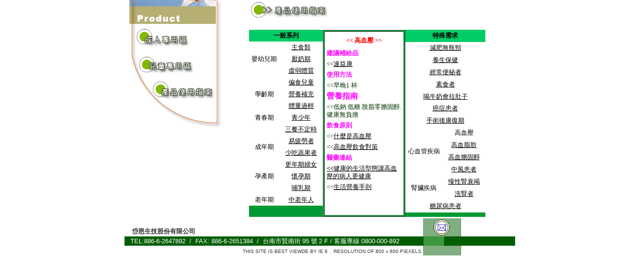

--- FILE ---
content_type: text/html
request_url: http://dena.com.tw/guidance/02-3-nutr-use-22.htm
body_size: 33951
content:
<html>

<head>
<meta http-equiv="Content-Type" content="text/html; charset=big5">
<meta name="GENERATOR" content="Microsoft FrontPage 4.0">
<meta name="ProgId" content="FrontPage.Editor.Document">
<title>岱恩生技股份有限公司</title>
<base target="_self">
<style fprolloverstyle>A:hover {color: #FF0000; font-family: 細明體}
</style>
<meta http-equiv="Page-Enter" content="revealTrans(Duration=1.0,Transition=2)">
<meta http-equiv="Page-Exit" content="revealTrans(Duration=1.0,Transition=3)">
<meta name="Microsoft Theme" content="none, default">
</head>

<body topmargin="0" leftmargin="0" link="#000000" vlink="#000000">

<div align="center">
  <center>
  <table border="0" width="770" cellspacing="0" cellpadding="0">
    <tr>
      <td width="33%" valign="top"><map name="FPMap0">
        <area href="../big5/02-1.htm" shape="rect" coords="17, 55, 144, 99">
        <area href="../big5/02-2.htm" shape="rect" coords="19, 113, 161, 159">
        <area href="02-3.htm" shape="rect" coords="45, 163, 191, 214"></map><img border="0" src="../big5/images/w8-1.jpg" usemap="#FPMap0" width="203" height="265"></td>
      <td width="67%" colspan="2" valign="top">
        <table border="0" width="94%" cellspacing="0" cellpadding="0" height="1">
          <tr>
            <td width="108%" height="18" valign="top" style="border-bottom: 1 solid #B6AF74"><img border="0" src="../big5/images/ww1.jpg" width="160" height="43"></td>
          </tr>
          </center>
  <center>
          <tr>
            <td width="154%" height="18"></td>
          </tr>
          <tr>
            <td width="154%" height="18" bgcolor="#009933">
              <table border="0" width="100%" cellspacing="0" cellpadding="0">
                <tr>
                  <td width="31%" valign="top">
                    <table border="0" width="100%" cellspacing="0" cellpadding="0" height="269">
                      <tr>
                        <td width="100%" valign="top" height="17" colspan="2" bgcolor="#00CC66">
                          <p style="line-height: 150%" align="center"><span style="mso-ascii-font-family: Times New Roman; mso-hansi-font-family: Times New Roman; mso-bidi-font-family: Times New Roman; mso-font-kerning: 1.0pt; mso-ansi-language: EN-US; mso-fareast-language: ZH-TW; mso-bidi-language: AR-SA"><b><font size="2" face="新細明體" color="#000000">一般系列</font></b></span></td>
                      </tr>
                      <tr>
                        <td width="41%" valign="middle" height="54" rowspan="3" align="center" style="border-left: 1 solid #00CC66; border-top: 1 solid #00CC66" bgcolor="#FFFFFF">
                          <p style="line-height: 150%"><span style="mso-ascii-font-family: Times New Roman; mso-hansi-font-family: Times New Roman; mso-bidi-font-family: Times New Roman; mso-font-kerning: 1.0pt; mso-ansi-language: EN-US; mso-fareast-language: ZH-TW; mso-bidi-language: AR-SA"><font size="2" face="新細明體">嬰幼兒期</font></span></td>
                        <td width="59%" valign="top" height="18" align="center" style="border-left: 1 solid #00CC66; border-right: 1 solid #00CC66; border-top: 1 solid #00CC66" bgcolor="#FFFFFF">
                          <p style="line-height: 150%"><span style="mso-ascii-font-family: Times New Roman; mso-hansi-font-family: Times New Roman; mso-bidi-font-family: Times New Roman; mso-font-kerning: 1.0pt; mso-ansi-language: EN-US; mso-fareast-language: ZH-TW; mso-bidi-language: AR-SA"><a href="02-3-nutr-use-01.htm"><font size="2" face="新細明體">主食類</font></a></span></td>
                      </tr>
                      <tr>
                        <td width="59%" valign="top" height="18" align="center" style="border-left: 1 solid #00CC66; border-right: 1 solid #00CC66; border-top: 1 solid #00CC66" bgcolor="#FFFFFF">
                          <p style="line-height: 150%"><span style="mso-ascii-font-family: Times New Roman; mso-hansi-font-family: Times New Roman; mso-bidi-font-family: Times New Roman; mso-font-kerning: 1.0pt; mso-ansi-language: EN-US; mso-fareast-language: ZH-TW; mso-bidi-language: AR-SA"><a href="02-3-nutr-use-02.htm"><font size="2" face="新細明體">厭奶期</font></a></span></td>
                      </tr>
                      <tr>
                        <td width="59%" valign="top" height="18" align="center" style="border-left: 1 solid #00CC66; border-right: 1 solid #00CC66; border-top: 1 solid #00CC66" bgcolor="#FFFFFF">
                          <p style="line-height: 150%"><span style="mso-ascii-font-family: Times New Roman; mso-hansi-font-family: Times New Roman; mso-bidi-font-family: Times New Roman; mso-font-kerning: 1.0pt; mso-ansi-language: EN-US; mso-fareast-language: ZH-TW; mso-bidi-language: AR-SA"><a href="02-3-nutr-use-03.htm"><font size="2" face="新細明體">虛弱體質</font></a></span></td>
                      </tr>
                      <tr>
                        <td width="41%" valign="middle" height="54" rowspan="3" align="center" style="border-left: 1 solid #00CC66; border-top: 1 solid #00CC66" bgcolor="#FFFFFF">
                          <p style="line-height: 150%"><span style="mso-ascii-font-family: Times New Roman; mso-hansi-font-family: Times New Roman; mso-bidi-font-family: Times New Roman; mso-font-kerning: 1.0pt; mso-ansi-language: EN-US; mso-fareast-language: ZH-TW; mso-bidi-language: AR-SA"><font size="2" face="新細明體">學齡期</font></span></td>
                        <td width="59%" valign="top" height="18" align="center" style="border-left: 1 solid #00CC66; border-right: 1 solid #00CC66; border-top: 1 solid #00CC66" bgcolor="#FFFFFF">
                          <p style="line-height: 150%"><span style="mso-ascii-font-family: Times New Roman; mso-hansi-font-family: Times New Roman; mso-bidi-font-family: Times New Roman; mso-font-kerning: 1.0pt; mso-ansi-language: EN-US; mso-fareast-language: ZH-TW; mso-bidi-language: AR-SA"><a href="02-3-nutr-use-04.htm"><font size="2" face="新細明體">偏食兒童</font></a></span></td>
                      </tr>
                      <tr>
                        <td width="59%" valign="top" height="18" align="center" style="border-left: 1 solid #00CC66; border-right: 1 solid #00CC66; border-top: 1 solid #00CC66" bgcolor="#FFFFFF">
                          <p style="line-height: 150%"><span style="mso-ascii-font-family: Times New Roman; mso-hansi-font-family: Times New Roman; mso-bidi-font-family: Times New Roman; mso-font-kerning: 1.0pt; mso-ansi-language: EN-US; mso-fareast-language: ZH-TW; mso-bidi-language: AR-SA"><a href="02-3-nutr-use-05.htm"><font size="2" face="新細明體">營養補充</font></a></span></td>
                      </tr>
                      <tr>
                        <td width="59%" valign="top" height="18" align="center" style="border-left: 1 solid #00CC66; border-right: 1 solid #00CC66; border-top: 1 solid #00CC66" bgcolor="#FFFFFF">
                          <p style="line-height: 150%"><span style="mso-ascii-font-family: Times New Roman; mso-hansi-font-family: Times New Roman; mso-bidi-font-family: Times New Roman; mso-font-kerning: 1.0pt; mso-ansi-language: EN-US; mso-fareast-language: ZH-TW; mso-bidi-language: AR-SA"><a href="02-3-nutr-use-06.htm"><font size="2" face="新細明體">體重過輕</font></a></span></td>
                      </tr>
                      <tr>
                        <td width="41%" valign="middle" height="18" align="center" style="border-left: 1 solid #00CC66; border-top: 1 solid #00CC66" bgcolor="#FFFFFF">
                          <p style="line-height: 150%"><span style="mso-ascii-font-family: Times New Roman; mso-hansi-font-family: Times New Roman; mso-bidi-font-family: Times New Roman; mso-font-kerning: 1.0pt; mso-ansi-language: EN-US; mso-fareast-language: ZH-TW; mso-bidi-language: AR-SA"><font size="2" face="新細明體">青春期</font></span></td>
                        <td width="59%" valign="top" height="18" align="center" style="border-left: 1 solid #00CC66; border-right: 1 solid #00CC66; border-top: 1 solid #00CC66" bgcolor="#FFFFFF">
                          <p style="line-height: 150%"><span style="mso-ascii-font-family: Times New Roman; mso-hansi-font-family: Times New Roman; mso-bidi-font-family: Times New Roman; mso-font-kerning: 1.0pt; mso-ansi-language: EN-US; mso-fareast-language: ZH-TW; mso-bidi-language: AR-SA"><a href="02-3-nutr-use-07.htm"><font size="2" face="新細明體">青少年</font></a></span></td>
                      </tr>
                      <tr>
                        <td width="41%" valign="middle" height="72" rowspan="4" align="center" style="border-left: 1 solid #00CC66; border-top: 1 solid #00CC66" bgcolor="#FFFFFF">
                          <p style="line-height: 150%"><span style="mso-ascii-font-family: Times New Roman; mso-hansi-font-family: Times New Roman; mso-bidi-font-family: Times New Roman; mso-font-kerning: 1.0pt; mso-ansi-language: EN-US; mso-fareast-language: ZH-TW; mso-bidi-language: AR-SA"><font size="2" face="新細明體">成年期</font></span></td>
                        <td width="59%" valign="top" height="18" align="center" style="border-left: 1 solid #00CC66; border-right: 1 solid #00CC66; border-top: 1 solid #00CC66" bgcolor="#FFFFFF">
                          <p style="line-height: 150%"><span style="mso-ascii-font-family: Times New Roman; mso-hansi-font-family: Times New Roman; mso-bidi-font-family: Times New Roman; mso-font-kerning: 1.0pt; mso-ansi-language: EN-US; mso-fareast-language: ZH-TW; mso-bidi-language: AR-SA"><a href="02-3-nutr-use-08.htm"><font size="2" face="新細明體">三餐不定時</font></a></span></td>
                      </tr>
                      <tr>
                        <td width="59%" valign="top" height="18" align="center" style="border-left: 1 solid #00CC66; border-right: 1 solid #00CC66; border-top: 1 solid #00CC66" bgcolor="#FFFFFF">
                          <p style="line-height: 150%"><span style="mso-ascii-font-family: Times New Roman; mso-hansi-font-family: Times New Roman; mso-bidi-font-family: Times New Roman; mso-font-kerning: 1.0pt; mso-ansi-language: EN-US; mso-fareast-language: ZH-TW; mso-bidi-language: AR-SA"><a href="02-3-nutr-use-09.htm"><font size="2" face="新細明體">易疲勞者</font></a></span></td>
                      </tr>
                      <tr>
                        <td width="59%" valign="top" height="18" align="center" style="border-left: 1 solid #00CC66; border-right: 1 solid #00CC66; border-top: 1 solid #00CC66" bgcolor="#FFFFFF">
                          <p style="line-height: 150%"><span style="mso-ascii-font-family: Times New Roman; mso-hansi-font-family: Times New Roman; mso-bidi-font-family: Times New Roman; mso-font-kerning: 1.0pt; mso-ansi-language: EN-US; mso-fareast-language: ZH-TW; mso-bidi-language: AR-SA"><a href="02-3-nutr-use-10.htm"><font size="2" face="新細明體">少吃蔬果者</font></a></span></td>
                      </tr>
                      <tr>
                        <td width="59%" valign="top" height="18" align="center" style="border-left: 1 solid #00CC66; border-right: 1 solid #00CC66; border-top: 1 solid #00CC66" bgcolor="#FFFFFF">
                          <p style="line-height: 150%"><span style="mso-ascii-font-family: Times New Roman; mso-hansi-font-family: Times New Roman; mso-bidi-font-family: Times New Roman; mso-font-kerning: 1.0pt; mso-ansi-language: EN-US; mso-fareast-language: ZH-TW; mso-bidi-language: AR-SA"><a href="02-3-nutr-use-11.htm"><font size="2" face="新細明體">更年期婦女</font></a></span></td>
                      </tr>
                      <tr>
                        <td width="41%" valign="top" height="36" rowspan="2" align="center" style="border-left: 1 solid #00CC66; border-top: 1 solid #00CC66" bgcolor="#FFFFFF">
                          <p style="line-height: 150%"><span style="mso-ascii-font-family: Times New Roman; mso-hansi-font-family: Times New Roman; mso-bidi-font-family: Times New Roman; mso-font-kerning: 1.0pt; mso-ansi-language: EN-US; mso-fareast-language: ZH-TW; mso-bidi-language: AR-SA"><font size="2" face="新細明體">孕產期</font></span></td>
                        <td width="59%" valign="top" height="18" align="center" style="border-left: 1 solid #00CC66; border-right: 1 solid #00CC66; border-top: 1 solid #00CC66" bgcolor="#FFFFFF">
                          <p style="line-height: 150%"><span style="mso-ascii-font-family: Times New Roman; mso-hansi-font-family: Times New Roman; mso-bidi-font-family: Times New Roman; mso-font-kerning: 1.0pt; mso-ansi-language: EN-US; mso-fareast-language: ZH-TW; mso-bidi-language: AR-SA"><a href="02-3-nutr-use-12.htm"><font size="2" face="新細明體">懷孕期</font></a></span></td>
                      </tr>
                      <tr>
                        <td width="59%" valign="top" height="18" align="center" style="border-left: 1 solid #00CC66; border-right: 1 solid #00CC66; border-top: 1 solid #00CC66" bgcolor="#FFFFFF">
                          <p style="line-height: 150%"><span style="mso-ascii-font-family: Times New Roman; mso-hansi-font-family: Times New Roman; mso-bidi-font-family: Times New Roman; mso-font-kerning: 1.0pt; mso-ansi-language: EN-US; mso-fareast-language: ZH-TW; mso-bidi-language: AR-SA"><a href="02-3-nutr-use-13.htm"><font size="2" face="新細明體">哺乳期</font></a></span></td>
                      </tr>
                      <tr>
                        <td width="41%" valign="top" height="18" align="center" style="border-left: 1 solid #00CC66; border-top: 1 solid #00CC66; border-bottom: 1 solid #00CC66" bgcolor="#FFFFFF">
                          <p style="line-height: 150%"><span style="mso-ascii-font-family: Times New Roman; mso-hansi-font-family: Times New Roman; mso-bidi-font-family: Times New Roman; mso-font-kerning: 1.0pt; mso-ansi-language: EN-US; mso-fareast-language: ZH-TW; mso-bidi-language: AR-SA"><font size="2" face="新細明體">老年期</font></span></td>
                        <td width="59%" valign="top" height="18" align="center" style="border: 1 solid #00CC66" bgcolor="#FFFFFF">
                          <p style="line-height: 150%"><span style="mso-ascii-font-family: Times New Roman; mso-hansi-font-family: Times New Roman; mso-bidi-font-family: Times New Roman; mso-font-kerning: 1.0pt; mso-ansi-language: EN-US; mso-fareast-language: ZH-TW; mso-bidi-language: AR-SA"><a href="02-3-nutr-use-14.htm"><font size="2" face="新細明體">中老年人</font></a></span></td>
                      </tr>
                    </table>
                  </td>
          </center>
                  <td width="35%" valign="top">
                    <table border="0" width="100%" style="border: 1 solid #669900" cellspacing="0" cellpadding="0">
                      <tr>
                        <td width="100%">
                          <table border="1" width="100%">
                            <tr>
                              <td width="100%" bgcolor="#FFFFFF">
                                <p style="line-height: 150%; margin-top: 5; margin-bottom: 5" align="center"><span style="background-color: #FFFFFF"><font color="#FF0000"><font face="新細明體" size="2"><b>&lt;&lt;   
                                </b> 
                                </font></font></span><b><font face="新細明體" size="2"><font color="#FF0000"><span style="background-color: #FFFFFF">高血壓</span></font><span style="background-color: #FFFFFF"><font color="#FF0000"> 
                                &gt;&gt;</font></span></font></b>   
                                <p style="line-height: 100%; margin-left: 3; margin-top: 6; margin-bottom: 6"><font face="新細明體" size="2"><span style="background-color: #FFFFFF"><b><font color="#FF00FF">建議補給品</font></b></span></font><p style="line-height: 100%; margin-left: 3; margin-top: 6; margin-bottom: 6"><span style="background-color: #FFFFFF"><font size="2" face="新細明體">&lt;&lt;<a href="../big5/02-1-4.htm" target="_blank">速益康</a>
                                </font>
                                </span>
                                <p style="line-height: 100%; margin-left: 3; margin-top: 6; margin-bottom: 6"><span style="background-color: #FFFFFF"><font size="2"><b><font color="#FF00FF" face="新細明體">使用方法</font>
                                </b>
                                </font></span></p>
                                <p style="line-height: 100%; margin-left: 3; margin-top: 6; margin-bottom: 6"><span style="background-color: #FFFFFF"><font size="2"><font face="新細明體"><font color="#003300">&lt;&lt;早晚1 杯</font> 
                                </font>
                                </font></span></p>
                                <p style="line-height: 100%; margin-left: 3; margin-top: 6; margin-bottom: 6"><span style="background-color: #FFFFFF"><font face="新細明體"><b><font color="#FF00FF">營養指南</font>
                                </b>
                                </font>
                                </span></p>
                                <p style="line-height: 100%; margin-left: 3; margin-top: 6; margin-bottom: 6"><span style="background-color: #FFFFFF"><font face="新細明體" size="2"><font color="#003300">&lt;&lt;低鈉.低糖.脫脂零膽固醇.健康無負擔</font>
                                </font></span></p>
                                <p style="line-height: 100%; margin-left: 3; margin-top: 6; margin-bottom: 6"><span style="background-color: #FFFFFF"><font face="新細明體" size="2"><font color="#FF00FF"><b>飲食原則</b></font>
                                </font></span></p>
                                <p style="line-height: 100%; margin-left: 3; margin-top: 6; margin-bottom: 6"><font color="#003300" face="新細明體" size="2"><span style="background-color: #FFFFFF">&lt;&lt;<a href="02-3-nutr-use-22-1.htm" target="_self">什麼是高血壓</a></span></font></p>
                                <p style="line-height: 100%; margin-left: 3; margin-top: 6; margin-bottom: 6"><span style="background-color: #FFFFFF"><font color="#003300" face="新細明體" size="2">&lt;&lt;<a href="http://www2.mmh.org.tw/gi/health/htdiet.htm" target="_blank">高血壓飲食對策</a>
                                </font>
                                </span></p>
                                <p style="line-height: 100%; margin-left: 3; margin-top: 6; margin-bottom: 6"><font color="#FF00FF" face="新細明體" size="2"><b><span style="background-color: #FFFFFF">醫藥連結</span></b></font>
                                </p>
                                <p style="line-height: 100%; margin-left: 3; margin-top: 6; margin-bottom: 6"><font color="#003300" face="新細明體" size="2"><font size="2" face="新細明體"><a href="http://www.health.gov.tw/postlist.asp?postid=3130&PostTitle=%B0%B7%B1d%AA%BA%A5%CD%AC%A1%AB%AC%BAA%C5%FD%B0%AA%A6%E5%C0%A3%AA%BA%AFf%A4H%A7%F3%B0%B7%B1d" target="_blank"><b>&lt;&lt;</b>健康的生活型態讓高血壓的病人更健康</a></font></font>
                                </p>
                                <p style="line-height: 100%; margin-left: 3; margin-top: 6; margin-bottom: 6"><font color="#003300" face="新細明體" size="2"><span style="background-color: #FFFFFF">&lt;&lt;</span></font><font color="#003300" face="新細明體" size="2"><span style="background-color: #FFFFFF"><a href="http://www.amway.com.tw/hea/heainfor/care.html" target="_blank">生活營養手則</a></span></font>
                                </p>
                                <p style="line-height: 100%; margin-top: 5; margin-bottom: 5">　
                                </p>
                                <p style="line-height: 100%; margin-top: 5; margin-bottom: 5">　
                                </p>
                              </td>
                            </tr>
                          </table>
                        </td>
                      </tr>
                    </table>
                  </td>
  <center>
                  <td width="34%" valign="top">
                    <table border="0" width="100%" cellspacing="0" cellpadding="0" height="373">
                      <tr>
                        <td width="100%" colspan="2" height="25" bgcolor="#00CC66" align="center">
                          <p style="line-height: 150%"><span style="mso-ascii-font-family: Times New Roman; mso-hansi-font-family: Times New Roman; mso-bidi-font-family: Times New Roman; mso-font-kerning: 1.0pt; mso-ansi-language: EN-US; mso-fareast-language: ZH-TW; mso-bidi-language: AR-SA"><b><font size="2" face="新細明體" color="#000000">特殊需求</font></b></span></td>
                      </tr>
                      <tr>
                        <td width="100%" colspan="2" height="25" align="center" style="border-left: 1 solid #00CC66; border-right: 1 solid #00CC66; border-top: 1 solid #00CC66" bgcolor="#FFFFFF">
                          <p style="line-height: 150%"><span style="mso-ascii-font-family: Times New Roman; mso-hansi-font-family: Times New Roman; mso-bidi-font-family: Times New Roman; mso-font-kerning: 1.0pt; mso-ansi-language: EN-US; mso-fareast-language: ZH-TW; mso-bidi-language: AR-SA"><a href="02-3-nutr-use-15.htm"><font size="2" face="新細明體">減肥無瓶頸</font></a></span></td>
                      </tr>
                      <tr>
                        <td width="100%" colspan="2" height="25" align="center" style="border-left: 1 solid #00CC66; border-right: 1 solid #00CC66; border-top: 1 solid #00CC66" bgcolor="#FFFFFF">
                          <p style="line-height: 150%"><span style="mso-ascii-font-family: Times New Roman; mso-hansi-font-family: Times New Roman; mso-bidi-font-family: Times New Roman; mso-font-kerning: 1.0pt; mso-ansi-language: EN-US; mso-fareast-language: ZH-TW; mso-bidi-language: AR-SA"><a href="02-3-nutr-use-16.htm"><font size="2" face="新細明體">養生保健</font></a></span></td>
                      </tr>
                      <tr>
                        <td width="100%" colspan="2" height="25" align="center" style="border-left: 1 solid #00CC66; border-right: 1 solid #00CC66; border-top: 1 solid #00CC66" bgcolor="#FFFFFF">
                          <p style="line-height: 150%"><span style="mso-ascii-font-family: Times New Roman; mso-hansi-font-family: Times New Roman; mso-bidi-font-family: Times New Roman; mso-font-kerning: 1.0pt; mso-ansi-language: EN-US; mso-fareast-language: ZH-TW; mso-bidi-language: AR-SA"><a href="02-3-nutr-use-17.htm"><font size="2" face="新細明體">經常便秘者</font></a></span></td>
                      </tr>
                      <tr>
                        <td width="100%" colspan="2" height="25" align="center" style="border-left: 1 solid #00CC66; border-right: 1 solid #00CC66; border-top: 1 solid #00CC66" bgcolor="#FFFFFF">
                          <p style="line-height: 150%"><span style="mso-ascii-font-family: Times New Roman; mso-hansi-font-family: Times New Roman; mso-bidi-font-family: Times New Roman; mso-font-kerning: 1.0pt; mso-ansi-language: EN-US; mso-fareast-language: ZH-TW; mso-bidi-language: AR-SA"><a href="02-3-nutr-use-18.htm"><font size="2" face="新細明體">素食者</font></a></span></td>
                      </tr>
                      <tr>
                        <td width="100%" colspan="2" height="23" align="center" style="border-left: 1 solid #00CC66; border-right: 1 solid #00CC66; border-top: 1 solid #00CC66" bgcolor="#FFFFFF">
                          <p style="line-height: 150%"><span style="mso-ascii-font-family: Times New Roman; mso-hansi-font-family: Times New Roman; mso-bidi-font-family: Times New Roman; mso-font-kerning: 1.0pt; mso-ansi-language: EN-US; mso-fareast-language: ZH-TW; mso-bidi-language: AR-SA"><a href="02-3--nutr-use-19.htm"><font size="2" face="新細明體">喝牛奶會拉肚子</font></a></span></td>
                      </tr>
                      <tr>
                        <td width="100%" colspan="2" height="25" align="center" style="border-left: 1 solid #00CC66; border-right: 1 solid #00CC66; border-top: 1 solid #00CC66" bgcolor="#FFFFFF">
                          <p style="line-height: 150%"><span style="mso-ascii-font-family: Times New Roman; mso-hansi-font-family: Times New Roman; mso-bidi-font-family: Times New Roman; mso-font-kerning: 1.0pt; mso-ansi-language: EN-US; mso-fareast-language: ZH-TW; mso-bidi-language: AR-SA"><a href="02-3-nutr-use-20.htm"><font size="2" face="新細明體">癌症患者</font></a></span></td>
                      </tr>
                      <tr>
                        <td width="100%" colspan="2" height="25" align="center" style="border-left: 1 solid #00CC66; border-right: 1 solid #00CC66; border-top: 1 solid #00CC66" bgcolor="#FFFFFF">
                          <p style="line-height: 150%"><span style="mso-ascii-font-family: Times New Roman; mso-hansi-font-family: Times New Roman; mso-bidi-font-family: Times New Roman; mso-font-kerning: 1.0pt; mso-ansi-language: EN-US; mso-fareast-language: ZH-TW; mso-bidi-language: AR-SA"><a href="02-3-nutr-use-21.htm"><font size="2" face="新細明體">手術後康復期</font></a></span></td>
                      </tr>
                      <tr>
                        <td width="46%" rowspan="4" height="100" align="center" style="border-left: 1 solid #00CC66; border-top: 1 solid #00CC66" bgcolor="#FFFFFF">
                          <p style="line-height: 150%"><span style="mso-ascii-font-family: Times New Roman; mso-hansi-font-family: Times New Roman; mso-bidi-font-family: Times New Roman; mso-font-kerning: 1.0pt; mso-ansi-language: EN-US; mso-fareast-language: ZH-TW; mso-bidi-language: AR-SA"><font size="2" face="新細明體">心血管疾病</font></span></td>
                        <td width="54%" height="25" align="center" style="border-left: 1 solid #00CC66; border-right: 1 solid #00CC66; border-top: 1 solid #00CC66" bgcolor="#FFFFFF">
                          <p style="line-height: 150%"><span style="mso-ascii-font-family: Times New Roman; mso-hansi-font-family: Times New Roman; mso-bidi-font-family: Times New Roman; mso-font-kerning: 1.0pt; mso-ansi-language: EN-US; mso-fareast-language: ZH-TW; mso-bidi-language: AR-SA"><font size="2" face="新細明體">高血壓</font></span></td>
                      </tr>
                      <tr>
                        <td width="54%" height="25" align="center" style="border-left: 1 solid #00CC66; border-right: 1 solid #00CC66; border-top: 1 solid #00CC66" bgcolor="#FFFFFF">
                          <p style="line-height: 150%"><span style="mso-ascii-font-family: Times New Roman; mso-hansi-font-family: Times New Roman; mso-bidi-font-family: Times New Roman; mso-font-kerning: 1.0pt; mso-ansi-language: EN-US; mso-fareast-language: ZH-TW; mso-bidi-language: AR-SA"><a href="02-3-nutr-use-23.htm"><font size="2" face="新細明體">高血脂肪</font></a></span></td>
                      </tr>
                      <tr>
                        <td width="54%" height="25" align="center" style="border-left: 1 solid #00CC66; border-right: 1 solid #00CC66; border-top: 1 solid #00CC66" bgcolor="#FFFFFF">
                          <p style="line-height: 150%"><span style="mso-ascii-font-family: Times New Roman; mso-hansi-font-family: Times New Roman; mso-bidi-font-family: Times New Roman; mso-font-kerning: 1.0pt; mso-ansi-language: EN-US; mso-fareast-language: ZH-TW; mso-bidi-language: AR-SA"><a href="02-3-nutr-use-24.htm"><font size="2" face="新細明體">高血膽固醇</font></a></span></td>
                      </tr>
                      <tr>
                        <td width="54%" height="25" align="center" style="border-left: 1 solid #00CC66; border-right: 1 solid #00CC66; border-top: 1 solid #00CC66" bgcolor="#FFFFFF">
                          <p style="line-height: 150%"><span style="mso-ascii-font-family: Times New Roman; mso-hansi-font-family: Times New Roman; mso-bidi-font-family: Times New Roman; mso-font-kerning: 1.0pt; mso-ansi-language: EN-US; mso-fareast-language: ZH-TW; mso-bidi-language: AR-SA"><a href="02-3-nutr-use-25.htm"><font size="2" face="新細明體">中風患者</font></a></span></td>
                      </tr>
                      <tr>
                        <td width="46%" rowspan="2" height="50" align="center" style="border-left: 1 solid #00CC66; border-top: 1 solid #00CC66" bgcolor="#FFFFFF">
                          <p style="line-height: 150%"><span style="mso-ascii-font-family: Times New Roman; mso-hansi-font-family: Times New Roman; mso-bidi-font-family: Times New Roman; mso-font-kerning: 1.0pt; mso-ansi-language: EN-US; mso-fareast-language: ZH-TW; mso-bidi-language: AR-SA"><font size="2" face="新細明體">腎臟疾病</font></span></td>
                        <td width="54%" height="25" align="center" style="border-left: 1 solid #00CC66; border-right: 1 solid #00CC66; border-top: 1 solid #00CC66" bgcolor="#FFFFFF">
                          <p style="line-height: 150%"><span style="mso-ascii-font-family: Times New Roman; mso-hansi-font-family: Times New Roman; mso-bidi-font-family: Times New Roman; mso-font-kerning: 1.0pt; mso-ansi-language: EN-US; mso-fareast-language: ZH-TW; mso-bidi-language: AR-SA"><a href="02-3-nutr-use-26.htm"><font size="2" face="新細明體">慢性腎衰竭</font></a></span></td>
                      </tr>
                      <tr>
                        <td width="54%" height="25" align="center" style="border-left: 1 solid #00CC66; border-right: 1 solid #00CC66; border-top: 1 solid #00CC66" bgcolor="#FFFFFF">
                          <p style="line-height: 150%"><span style="mso-ascii-font-family: Times New Roman; mso-hansi-font-family: Times New Roman; mso-bidi-font-family: Times New Roman; mso-font-kerning: 1.0pt; mso-ansi-language: EN-US; mso-fareast-language: ZH-TW; mso-bidi-language: AR-SA"><a href="02-3-nutr-use-27.htm"><font size="2" face="新細明體">洗腎者</font></a></span></td>
                      </tr>
                      <tr>
                        <td width="100%" colspan="2" height="25" align="center" style="border: 1 solid #00CC66" bgcolor="#FFFFFF">
                          <p style="line-height: 150%"><span style="mso-ascii-font-family: Times New Roman; mso-hansi-font-family: Times New Roman; mso-bidi-font-family: Times New Roman; mso-font-kerning: 1.0pt; mso-ansi-language: EN-US; mso-fareast-language: ZH-TW; mso-bidi-language: AR-SA"><a href="02-3-nutr-use-28.htm"><font size="2" face="新細明體">糖尿病患者</font></a></span></td>
                      </tr>
                    </table>
                  </td>
                </tr>
                <tr>
                  <td width="31%" bgcolor="#FFFFFF"></td>
                  <td width="35%" valign="top" bgcolor="#FFFFFF"></td>
                  <td width="34%" valign="top" bgcolor="#FFFFFF"></td>
                </tr>
              </table>
            </center>
            </td>
          </tr>
        </table>
      </td>
    </tr>
    <tr>
      <td width="33%"></td>
      <td width="33%"></td>
      <td width="34%"></td>
    </tr>
    <tr>
      <td width="33%"></td>
      <td width="33%"></td>
      <td width="34%"></td>
    </tr>
    <tr>
      <td width="100%" colspan="3">
        <table border="0" width="104%" cellspacing="0" cellpadding="0" height="79">
          <tr>
            <td width="17%" height="20"><font color="#FFFFFF">.</font></td>
            <td width="17%" height="20"></td>
            <td width="17%" height="20"></td>
            <td width="27%" height="20"></td>
            <td width="8%" rowspan="4" valign="top" height="79"><a href="mailto:dena@dena.com.tw"><img border="0" src="../big5/images/02.jpg" width="79" height="82"></a></td>
            <td width="19%" height="20"></td>
          </tr>
          <tr>
            <td width="34%" height="20" colspan="2"><font color="#333333"><font color="#ffffff" size="2">&nbsp;&nbsp;&nbsp;&nbsp;            
              <b></b></font><font face="細明體" size="2" color="#333333"><b>岱恩生技股份有限公司</b></font></font></td> 
            <td width="17%" height="20"></td>
            <td width="27%" height="20"></td>
            <td width="19%" height="20"></td>
          </tr>
          <tr>
            <td width="78%" bgcolor="#005D02" colspan="4" height="17">
              <p style="line-height: 120%"><font size="2" face="Arial">&nbsp;</font><font color="#ffffff" size="2" face="Arial"><font color="#ffffff">&nbsp;&nbsp;</font>TEL:886-6-2647892&nbsp;&nbsp;/&nbsp; FAX: 886-6-2651384&nbsp; /&nbsp;           
              </font><font color="#ffffff" size="2">台南市賢南街</font><font color="#ffffff" size="2"> 
              </font><font color="#ffffff" size="2" face="Arial">95 </font><font color="#ffffff" size="2">號            
              </font><font color="#ffffff" size="2" face="Arial">2 F / </font><font color="#ffffff" size="2">客服專線</font><font color="#ffffff" size="2" face="Arial">:0800-000-892</font></p>            
            </td>
            <td width="19%" bgcolor="#005D02" height="17">
              <p style="line-height: 100%"><font size="2">　</font></p>
            </td>
          </tr>
          <tr>
            <td width="17%" height="22"></td>
          <td width="61%" colspan="3" height="22">
            <p align="right"><font size="1" color="#333333"><font face="Arial">THIS            
            SITE IS BEST VIEWDE BY IE 6&nbsp;.&nbsp; RESOLUTION OF 800 x 600            
            PIEXELS</font>&nbsp;<font face="Arial"> </font></font></td>
          <center>
          <td width="19%" height="22"></td>
          </tr>
        </table>
      </center>
      </td>
    </tr>
    <tr>
      <td width="33%"></td>
      <td width="33%"></td>
      <td width="34%"></td>
    </tr>
  </table>
</div>

</body>

</html>
